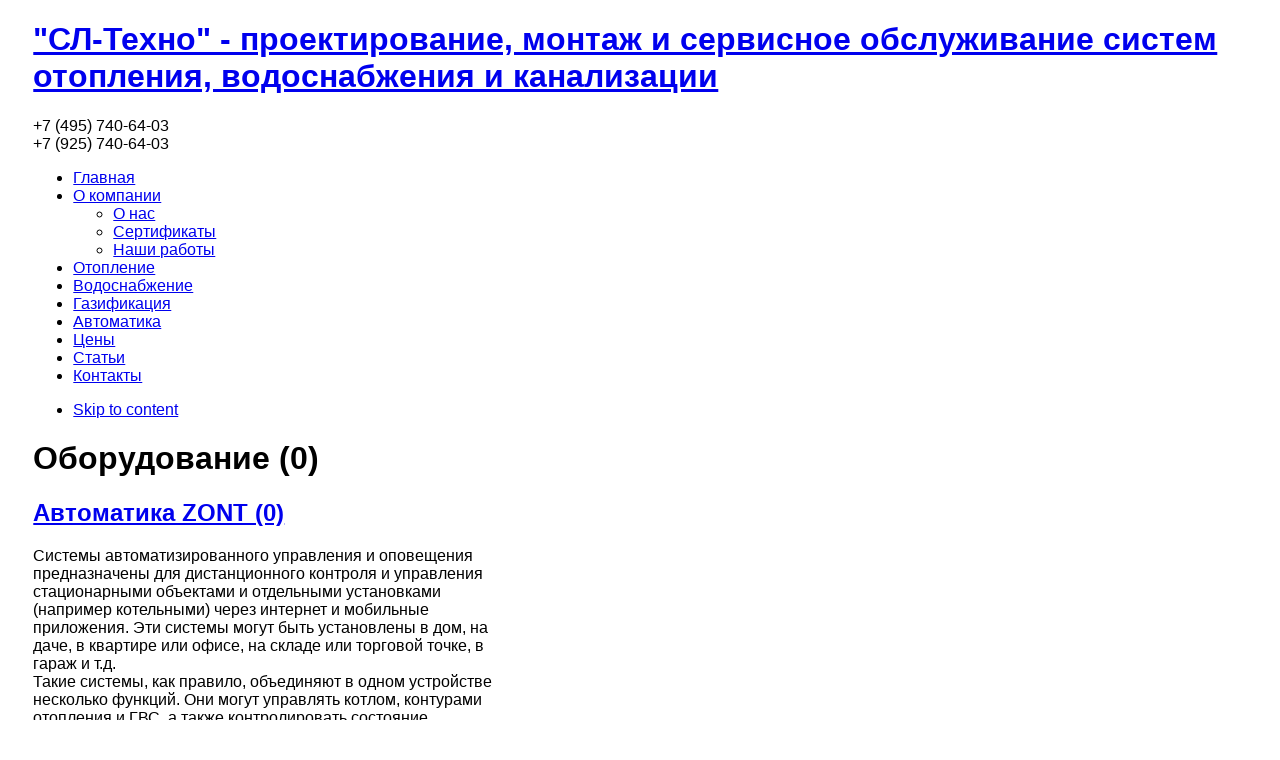

--- FILE ---
content_type: text/html; charset=utf-8
request_url: http://sl-techno.ru/component/k2/itemlist/category/62-%D0%BE%D0%B1%D0%BE%D1%80%D1%83%D0%B4%D0%BE%D0%B2%D0%B0%D0%BD%D0%B8%D0%B5
body_size: 9454
content:

<!DOCTYPE html PUBLIC "-//W3C//DTD XHTML 1.0 Transitional//EN" "http://www.w3.org/TR/xhtml1/DTD/xhtml1-transitional.dtd">
<html xmlns="http://www.w3.org/1999/xhtml" xml:lang="ru-ru" lang="ru-ru">
<head>
	<meta http-equiv="X-UA-Compatible" content="chrome=1"/>


  <base href="http://sl-techno.ru/component/k2/itemlist/category/62-обо�_�_дование" />
  <meta http-equiv="content-type" content="text/html; charset=utf-8" />
  <meta name="robots" content="index, follow" />
  <meta name="keywords" content="Монтаж систем отопления и водоснабжения для частных домов, дач и коттеджей.
Продажа оборудования, доставка, сервис, гарантийное обслуживание" />
  <meta name="description" content="Монтаж систем отопления и водоснабжения для частных домов, дач и коттеджей.
Продажа оборудования, доставка, сервис, гарантийное обслуживание" />
  <meta name="generator" content="Joomla! 1.5 - Open Source Content Management" />
  <title>Оборудование</title>
  <link href="/" rel="alternate" type="application/rss+xml" title="RSS 2.0" />
  <link href="/" rel="alternate" type="application/atom+xml" title="Atom 1.0" />
  <link href="/templates/gk_mystore/favicon.ico" rel="shortcut icon" type="image/x-icon" />
  <link rel="stylesheet" href="/media/system/css/modal.css" type="text/css" />
  <link rel="stylesheet" href="http://sl-techno.ru/templates/gk_mystore/css/k2.css" type="text/css" />
  <script type="text/javascript" src="/media/system/js/mootools.js"></script>
  <script type="text/javascript" src="http://sl-techno.ru/templates/gk_mystore/js/domready_fix.js"></script>
  <script type="text/javascript" src="/media/system/js/modal.js"></script>
  <script type="text/javascript" src="http://sl-techno.ru/components/com_k2/js/k2.js"></script>
  <script type="text/javascript">

		window.addEvent('domready', function() {

			SqueezeBox.initialize({});

			$$('a.modal').each(function(el) {
				el.addEvent('click', function(e) {
					new Event(e).stop();
					SqueezeBox.fromElement(el);
				});
			});
		});var K2RatingURL = 'http://sl-techno.ru/';
  </script>




<!-- Yandex.Metrika counter -->
<script type="text/javascript">
    (function (d, w, c) {
        (w[c] = w[c] || []).push(function() {
            try {
                w.yaCounter17531464 = new Ya.Metrika({
                    id:17531464,
                    clickmap:true,
                    trackLinks:true,
                    accurateTrackBounce:true,
                    webvisor:true
                });
            } catch(e) { }
        });

        var n = d.getElementsByTagName("script")[0],
            s = d.createElement("script"),
            f = function () { n.parentNode.insertBefore(s, n); };
        s.type = "text/javascript";
        s.async = true;
        s.src = "https://mc.yandex.ru/metrika/watch.js";

        if (w.opera == "[object Opera]") {
            d.addEventListener("DOMContentLoaded", f, false);
        } else { f(); }
    })(document, window, "yandex_metrika_callbacks");
</script>
<noscript><div><img src="https://mc.yandex.ru/watch/17531464" style="position:absolute; left:-9999px;" alt="" /></div></noscript>
<!-- /Yandex.Metrika counter -->

<link rel="stylesheet" href="http://sl-techno.ru/templates/system/css/system.css" type="text/css" />
<link rel="stylesheet" href="http://sl-techno.ru/templates/system/css/general.css" type="text/css" />
<link rel="stylesheet" href="http://sl-techno.ru/templates/gk_mystore/css/addons.css" type="text/css" />
<link rel="stylesheet" href="http://sl-techno.ru/templates/gk_mystore/css/layout.css" type="text/css" />
<link rel="stylesheet" href="http://sl-techno.ru/templates/gk_mystore/css/template.css" type="text/css" />
<link rel="stylesheet" href="http://sl-techno.ru/templates/gk_mystore/css/joomla.css" type="text/css" />
<link rel="stylesheet" href="http://sl-techno.ru/templates/gk_mystore/css/gk_stuff.css" type="text/css" />
<!--[if lt IE 8.0]><link rel="stylesheet" href="http://sl-techno.ru/templates/gk_mystore/css/ie.css" type="text/css" /><![endif]-->
<!--[if IE 8.0]><link rel="stylesheet" href="http://sl-techno.ru/templates/gk_mystore/css/ie8.css" type="text/css" /><![endif]-->
<!--[if IE 7.0]><style>.clearfix { display: inline-block; } /* IE7xhtml*/</style><![endif]-->

<script type="text/javascript">
var siteurl='http://sl-techno.ru/';
var tmplurl='http://sl-techno.ru/templates/gk_mystore';
</script>

<script language="javascript" type="text/javascript" src="http://sl-techno.ru/templates/gk_mystore/js/gk.script.js"></script>
<link href="http://sl-techno.ru/templates/gk_mystore/css/menu/mega.css" rel="stylesheet" type="text/css" /><script src="http://sl-techno.ru/templates/gk_mystore/js/menu/mega.js" language="javascript" type="text/javascript"></script>



<style type="text/css">	

	body {
		font-family: Arial, Helvetica, sans-serif;
	}
	
	.cbBox h3,	
	div.itemHeader h2.itemTitle,
	div.userItemHeader h3.userItemTitle,
	div.catItemHeader h3.catItemTitle, 
	div.genericItemHeader h2.genericItemTitle, 
	div.k2ItemsBlock ul li a.moduleItemTitle,
    legend,
	.contentheading,
	.componentheading,
    h2.page_title, 
	h2.latestItemTitleList,
    #container h1, 
    .rcolumn h1, 
    #nagl h3 
	{
		font-family: Arial, Helvetica, sans-serif;
	}
</style>
<!--Width of template -->
<style type="text/css">
.main {width: 96%;margin: 0 auto;}
</style>

<link rel="stylesheet" href="http://sl-techno.ru/templates/gk_mystore/css/typo.css" type="text/css" />
<link href="http://sl-techno.ru/templates/gk_mystore/css/style1.css" rel="stylesheet" media="all" type="text/css" />

 
</head>

<body id="bd" class="fs4 Moz">
	
	<div id="gk-wrapper" class="main">
		<a name="Top" id="Top"></a>
		<!-- TOOLBAR -->
		
		<!-- MAIN NAVIGATION -->
		<div class=headerblock><div id=logoblock>
	<h1 class="logo">		<a href="/index.php" title="&quot;СЛ-Техно&quot; - проектирование, монтаж и сервисное обслуживание систем отопления, водоснабжения и канализации"><span>&quot;СЛ-Техно&quot; - проектирование, монтаж и сервисное обслуживание систем отопления, водоснабжения и канализации</span></a>
	</h1>
	</div>
	
				<div id="gk-contact">
			<div class='mc tel'><span>+7 (495) 740-64-03<br>+7 (925) 740-64-03</span></div>	


		</div>
				<div class=wrap></div></div>
	<div id="gk-nav-wrap" class="clearfix">
	
	<div id="gk-nav" class="clearfix">
		<div id="gk-mainnav" class="clearfix">
			<div class="gk-megamenu clearfix">
<ul class="megamenu level0"><li class="mega first"><a href="http://sl-techno.ru/" class="mega first" id="menu1" title="Главная"><span class="menu-title">Главная</span></a></li><li class="mega haschild"><a href="#" class="mega haschild" id="menu95" title="О компании"><span class="menu-title">О компании</span></a><div class="childcontent cols1 ">
<div class="childcontent-inner-wrap">
<div class="childcontent-inner clearfix" style="width: 200px;"><div class="megacol column1 first" style="width: 200px;"><ul class="megamenu level1"><li class="mega first"><a href="/o-kompanii/o-nas" class="mega first" id="menu97" title="О нас"><span class="menu-title">О нас</span></a></li><li class="mega"><a href="/o-kompanii/sertifikaty" class="mega" id="menu88" title="Сертификаты"><span class="menu-title">Сертификаты</span></a></li><li class="mega last"><a href="/o-kompanii/nashi-raboty" class="mega last" id="menu98" title="Наши работы"><span class="menu-title">Наши работы</span></a></li></ul></div></div>
</div></div></li><li class="mega"><a href="/otoplenie" class="mega" id="menu222" title="Отопление"><span class="menu-title">Отопление</span></a></li><li class="mega"><a href="/vodosnabzhenie" class="mega" id="menu223" title="Водоснабжение"><span class="menu-title">Водоснабжение</span></a></li><li class="mega"><a href="/gazifikacziya" class="mega" id="menu225" title="Газификация"><span class="menu-title">Газификация</span></a></li><li class="mega"><a href="/oborudovanie" class="mega" id="menu221" title="Автоматика"><span class="menu-title">Автоматика</span></a></li><li class="mega"><a href="/czeny" class="mega" id="menu96" title="Цены"><span class="menu-title">Цены</span></a></li><li class="mega"><a href="/stati" class="mega" id="menu89" title="Статьи"><span class="menu-title">Статьи</span></a></li><li class="mega last"><a href="/kontakty" class="mega last" id="menu206" title="Контакты"><span class="menu-title">Контакты</span></a></li></ul>
</div>			<script type="text/javascript">
			var megamenu = new gkMegaMenuMoo ('gk-mainnav', {
				'bgopacity': 0, 
				'delayHide': 1000, 
				'slide': 1, 
				'fading': 0,
				'direction':'down',
				'action':'mouseover',
				'tips': false,
				'duration': 300,
				'hidestyle': 'fastwhenshow'
			});			
			</script>
					</div>
	

	</div>
	
	</div>

<ul class="no-display">
    <li><a href="/component/k2/itemlist/category/62-обо�_�_дование#gk-content" title="Skip to content">Skip to content</a></li>
</ul>		<!-- HEADER -->
		


	

		
				<!-- MAIN CONTAINER -->
		<div id="gk-container">
			<div class="static clearfix">
				<div id="gk-mainbody" style="width:100%">
					<!-- CONTENT -->


<div id="gk-main" style="width:76%">
          <div class="inner ctop cright cleft clearfix">
                    <div id="gk-contentwrap">
                              <div id="gk-content" class="column" style="width:100%">
                    <div id="gk-current-content" class="column" style="width:100%">
                                                  <div class="inner cleft ctop cbottom cright">
                                                                                          <div id="component_wrap" class="clear">
                                                                                                            <div id="component" class="clear">
                                         
<!-- Start K2 Category Layout -->
<div id="k2Container" class="itemListView">

	
	

		<!-- Blocks for current category and subcategories -->
	<div class="itemListCategoriesBlock">

				<!-- Category block -->
		<div class="itemListCategory">

			
			
						<!-- Category title -->
			<h1>Оборудование (0)</h1>
			
						<!-- Category description -->
			<p></p>
			
			<!-- K2 Plugins: K2CategoryDisplay -->
			
			<div class="clr"></div>
		</div>
		
				<!-- Subcategories -->
		<div class="itemListSubCategories"><!--
			<h3>Подкатегории</h3-->

						<div class="subCategoryContainer" style="width:50.0%;">
				<div class="subCategory">
					
										<!-- Subcategory title -->
					<h2>
						<a href="/oborudovanie">
							Автоматика ZONT (0)						</a>
					</h2>
					
										<!-- Subcategory description -->
					<p>Системы автоматизированного управления и оповещения предназначены для дистанционного контроля и управления стационарными объектами и отдельными установками (например котельными) через интернет и мобильные приложения. Эти системы могут быть установлены в дом, на даче, в квартире или офисе, на складе или торговой точке, в гараж и т.д.
<br>Такие системы, как правило, объединяют в одном устройстве несколько функций. Они могут управлять котлом, контурами отопления и ГВС, а также контролировать состояние дополнительно подключаемых датчиков (давления, протечки, утечки газа, охранных датчиков сигнализации и т.д.). 
<br>Самые продвинутые системы на базе контроллеров обычно не имеют предустановленных схем управления, а свободно конфигурируются для решения задач автоматизации инженерных систем отопления и и систем контролем за домом.
<br>Управление контурами и подключенными устройствами осуществляется автоматически (по предварительно запрограммированному алгоритму) или в ручном режиме - дистанционно, через Интернет-сервис и мобильные приложение для iOs или Android. 
<br>Контроль параметров системы отопления и состояния подключенного оборудования может быть доступен из личного кабинета Интернет-сервиса или мобильного приложения.
<br>
<br>В настоящее время лидирующие позиции на рынке автоматики для бытовых, административных и полупромышленных объектов занимает компания Микролайн (Нижний Новгород), выпускающая контроллеры и комнатные термостаты под маркой ZONT. Продукция этой компании значительно опережает конкурентов. в т.ч. и из западной Европы. 
<br>Универсальные отопительные контроллеры ZONT объединяют в одном устройстве несколько функций, и имеют широкую область применения, а также возможность создавать большое количество конфигураций и настроек, но при этом исключительную простоту в настройках и использовании благодаря продуманному веб-интерфейсу
<br />Они могут управлять котлом, прямыми контурами отопления и ГВС, смесительными контурами водяных теплых полов (в т.ч. и в погодозависимом режиме), а также контролировать состояние дополнительно подключаемых проводных и беспроводных датчиков (давления, протечки, утечки газа и т.п.), в том числе и охранных датчиков (периметра, разбития стекла, присутствия или объема).
<br />В случае, когда на объекте нет возможности проложить провода к датчикам, можно использовать радиодатчики различных производителей.
<br />Особенности:
<br />• Простое программирование с использованием компьютера или смартфона (планшета) под управлением iOs или Android
<br />• Возможность внесения изменений в настройки системы дистанционно с помощью удобного интерфейса из личного кабинета на сайте производителя оборудования
<br />• Отправка сообщений (голосовая связь, эл. почта и/или SMS о аварийных ситуациях, срабатываниях датчиков или ошибки котельного оборудования)
<br />• Измерение и передача температуры как в помещениях, так и на улице, дистанционное управление температурой и изменение режима или графика работы
<br />• Функция &quot;тревожной кнопки&quot, (в т.ч. с использованием радиокнопки 433Мгц.) - например для обеспечения безопасности пожилых родственников, находящихся в обособленных помещениях или на прогулке;
<br />• Оповещение о срабатывании на объекте различных датчиков: охранных, пожарных, противоаварийной защиты (утечки газа, воды), а также при отключении питания 220В, разряде резервного аккумулятора, падении температуры или давления ниже заданного уровня или превышении максимального, а также реализация произвольных сценариев на основе этих показаний (например отключении циркуляционных насосов при падении давления в системе).
<br />
<br />Базовая линейка контроллеров ZONT (модели H-700+ ПРО и H-1000+ ПРО) не имеет предустановленных схем управления, а свободно конфигурируется для решения задач автоматизации инженерных систем, а при использовании специального универсального адаптера цифровых шин поддерживает различные протоколы управления, которым оснащено большинство современных отопительных котлов (BAXI, Protherm, Vaiilant, De Dietrich, Buderus, NAVIEN и др.). Также в базе уже реализовано управление двумя котельными установками (основная и резевная). В модели Н-1000+ ПРО уже есть один встроенный универсальный адаптер цифровой шины и возможность подключения 1 блока расширения.

 <table width="70%" border="0" cellspacing="2" cellpadding="2" align="center" >
  <tr class="CenterTable" />
    <td align="center" valign="top" width="458" height="200"><img src="/images/zont/700-1000.png" width="458" height="200" /><br />
 </td>
    </table>
    <p align="justify"> </p>


<br />Топовая линейка контроллеров ZONT ( и H-1500+ ПРО, H-2000+ ПРО и H-3000+ ПРО) при наличии всех возможностей базовой линейки уже позволяют управлять каскадными установками из 2-х и более котлов, в т.ч. через цифровые протоколы и использовать несколько дополнительных блоков расширения входов/выходов для реализации самых сложных конфигураций (в т.ч. и при подключении по локальной сети: через Wi-Fi и по LAN) .


<table width="70%" border="0" cellspacing="2" cellpadding="2" align="center" >
  <tr class="CenterTable" />
    <td align="center" valign="top" width="493" height="200"><img src="/images/zont/1500-2000.png" width="493" height="200" /><br />
    </td>
  <tr class="CenterTable" />
<td align="center" valign="top" width="900" height="200"><img src="/images/zont/BR.png" width="900" height="200" /><br />
</td>
    </table>
    <p align="justify"> </p>


<br />Управление контурами и подключенными устройствами может осуществляется как автоматически (по предварительно запрограммированному алгоритму. так и в ручном режиме - дистанционно (через Интернет-сервис и мобильное приложение). Контроль параметров системы отопления и состояния подключенного оборудования также доступен из личного кабинета Интернет-сервиса и мобильного приложения
<br />
<br />
<br /><center>***</center>
<br />
<p><strong>Приобрести оригинальные контроллеры и термостаты ZONT, дополнительное оборудование и датчики, а также заказать сборку готового к установке модуля и/или монтаж и полную настройку устройства (включая прошивку прибора под требуемую конфигурацию, регистрацию в личном кабинете и настройку ЛК под ваши потребности) можно в нашей компании</strong></p>
<br />
Наша компания является авторизованым партнером компании МикроЛайн (разработчика и производителя контроллеров ZONT) и авторизованным установщиком продукции Микролайн (контроллеры и датчики)!</strong>
<br />
<br /><center>***</center>
<br />
<br /><br /></p>
					
					<!-- Subcategory more... --
					<a class="subCategoryMore" href="/oborudovanie">
						Просмотреть материалы...					</a-->

					<div class="clr"></div>
				</div>
			</div>
						
			<div class="clr"></div>
		</div>
		
	</div>
	


	</div>
<!-- End K2 Category Layout -->

<!-- JoomlaWorks "K2" (v2.3) | Learn more about K2 at http://getk2.org -->


                                    </div>
                                                                                                      </div>
                                                                                     </div>
                    </div>
                                   </div>
                         </div>
               </div>
</div>
<!-- //CONTENT -->					<!-- LEFT COLUMN--> 
<div id="gk-left" class="column sidebar" style="width:24%">

		
		
		<div class="gk-mass gk-mass-bottom clearfix">
		<div class="inner ctop cleft cbottom">
					<div class="moduletable-banner">
			   			<div class="moduletable_content">
				<p><a href="/component/content/article/79"><img src="/images/stories/demo/crystal.jpg"  alt="Специальные предложения"  /></a></p>			</div>
		</div>
			<div class="moduletable-banner">
			   			<div class="moduletable_content">
				<p><a href="/kontakty"><img src="/images/stories/demo/iphone.jpg" alt="сделать заявку" /></a></p>			</div>
		</div>
			<div class="moduletable">
										
				<h3><span><span class="first-word">Оборудование</span></span></h3>
			   			<div class="moduletable_content">
				
<div id="k2ModuleBox144" class="k2CategoriesListBlock ">
	<ul class="level0"><li class="activeCategory"><a href="/component/k2/itemlist/category/62-оборудование"><span class=parent>Оборудование</span></a><ul class="level1"><li><a href="/oborudovanie"><span>Автоматика ZONT</span></a></li></ul></li></ul></div>
			</div>
		</div>
	
		</div>
	</div>
	
</div>
<!-- //LEFT COLUMN--> 
				</div>
							</div>
			
			<!-- BOTTOM MODULES -->
					
		</div>
					<!-- TOP MODULES -->
				<!-- FOOTER -->
		<div id=counter>
		<!--Rating@Mail.ru COUNTER--><script language="JavaScript" type="text/javascript"><!--
d=document;var a='';a+=';r='+escape(d.referrer)
js=10//--></script><script language="JavaScript1.1" type="text/javascript"><!--
a+=';j='+navigator.javaEnabled()
js=11//--></script><script language="JavaScript1.2" type="text/javascript"><!--
s=screen;a+=';s='+s.width+'*'+s.height
a+=';d='+(s.colorDepth?s.colorDepth:s.pixelDepth)
js=12//--></script><script language="JavaScript1.3" type="text/javascript"><!--
js=13//--></script><script language="JavaScript" type="text/javascript"><!--
d.write('<IMG src="http://d1.ce.bf.a0.top.list.ru/counter'+
'?id=1040669;js='+js+a+';rand='+Math.random()+
'" height=1 width=1/>')
if(11<js)d.write('<'+'!-- ')//--></script><noscript><img 
src="http://d1.ce.bf.a0.top.list.ru/counter?js=na;id=1040669"
height=1 width=1 alt=""/></noscript><script language="JavaScript" type="text/javascript"><!--
if(11<js)d.write('--'+'>')//--></script> 
<!--/COUNTER--> 
 

 
<!--LiveInternet counter--><script type="text/javascript"><!--
document.write("<a href='http://www.liveinternet.ru/click' "+
"target=_blank><img src='//counter.yadro.ru/hit?t17.6;r"+
escape(document.referrer)+((typeof(screen)=="undefined")?"":
";s"+screen.width+"*"+screen.height+"*"+(screen.colorDepth?
screen.colorDepth:screen.pixelDepth))+";u"+escape(document.URL)+
";"+Math.random()+
"' alt='' title='LiveInternet: показано число просмотров за 24"+
" часа, посетителей за 24 часа и за сегодня' "+
"border='0' width='88' height='31'><\/a>")
//--></script><!--/LiveInternet-->



		
<!--Rating@Mail.ru LOGO--><a target=_top 
href="http://top.mail.ru/jump?from=1040669"><img 
SRC="http://d1.ce.bf.a0.top.list.ru/counter?id=1040669;t=51;l=1"
border=0 height=31 width=88 
alt="Рейтинг@Mail.ru"/></a><!--/LOGO-->
		</div>
		<div id="gk-footer" class="clearfix">
		
		
			

	<div class="gk-copyright">
				© SL-Techno   Все права защищены			<span style="margin-left:100px;"><a href=http://lextom.com target=_blank>Сайт разработан студией LexTom</a></span>	</div>
</div>		
	</div>



	<!-- POPUPS -->
	


		
			

		
	
</body>
</html>